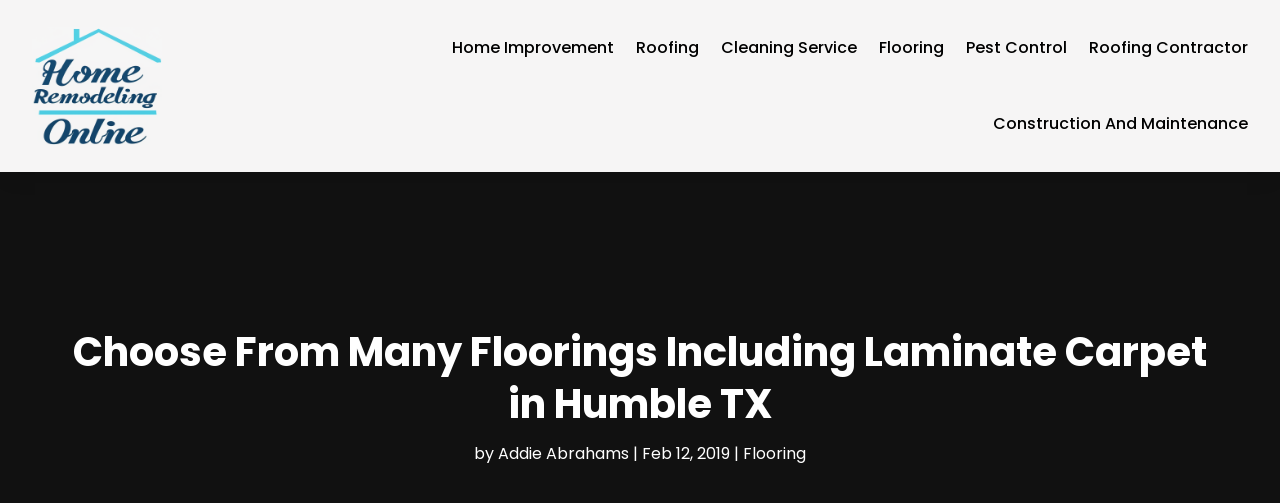

--- FILE ---
content_type: image/svg+xml
request_url: https://homeremodellingonline.com/wp-content/uploads/2024/04/homeremodellingonline.svg
body_size: 429161
content:
<svg version="1.2" xmlns="http://www.w3.org/2000/svg" viewBox="0 0 636 576" width="200" height="181">
	<title>ebrandz_a_simple_vector_logo_for_a_brand_Home_Remo</title>
	<defs>
		<image  width="1024" height="1024" id="img1" href="[data-uri]"/>
	</defs>
	<style>
	</style>
	<use id="Background" href="#img1" x="-192" y="-198"/>
</svg>